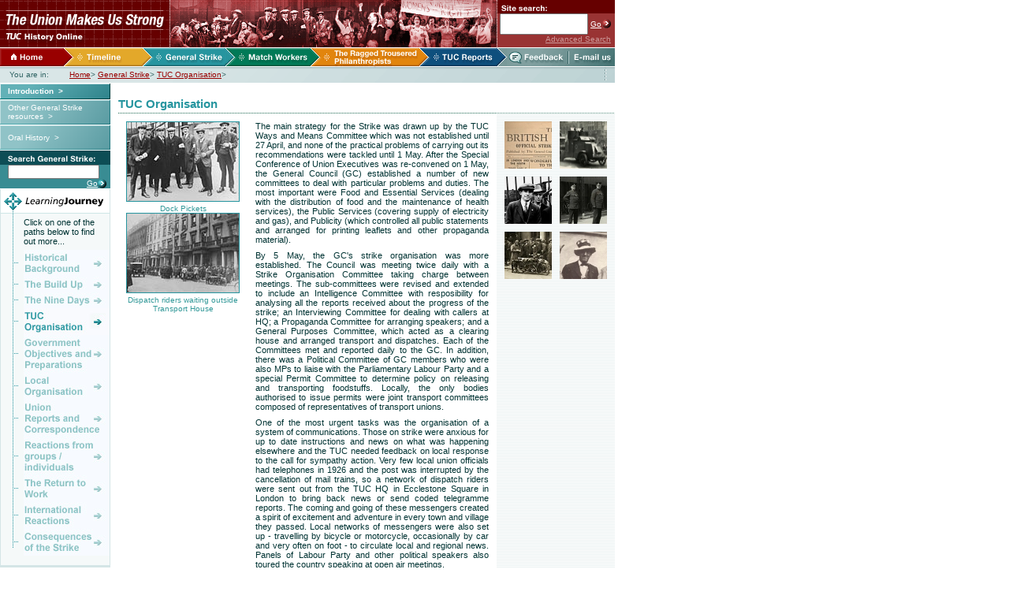

--- FILE ---
content_type: text/html; charset=UTF-8
request_url: http://unionhistory.info/generalstrike/tucorg.php
body_size: 5247
content:
<!DOCTYPE html PUBLIC "-//W3C//DTD XHTML 1.0 Transitional//EN" "http://www.w3.org/TR/xhtml1/DTD/xhtml1-transitional.dtd">
<html>
<head>
<title>The Union Makes Us Strong: TUC History Online</title>
<meta http-equiv="content-type" content="text/html; charset=iso-8859-1" /> 
<meta http-equiv="Content-Language" content="en-uk" />
<link rel="stylesheet" href="/styles/global.css" type="text/css" />
<link rel="stylesheet" href="/styles/generalstrike.css" type="text/css" />
</head>


<!--#include virtual="/header.ssi" -->
<body bgcolor="#FFFFFF" text="#003333">
<!-- Google Analytics -->

<!--#include virtual="/header.ssi" -->
<script src="http://www.google-analytics.com/urchin.js" type="text/javascript">
</script>
<script type="text/javascript">
_uacct = "UA-2744215-1";
urchinTracker();
</script>

<!-- logo header and search -->
<table width="780" border="0" cellspacing="0" cellpadding="0">
	<tr>
        <td width="216"><img src="../images/topbar_logo.gif" width="216" height="60" alt="The Union Makes Us Strong. TUC | History Online logo" /></td>
		<td width="414"><img src="../images/topbar_banner.gif" width="414" height="60" alt="TUC banner photo" /></td>
        <td width="1"><img src="../images/topbar_dots.gif" alt="" width="1" height="60" border="0" /></td>
		<td width="149" valign="top" class="searchsite1">        
			<form name="sitesearch" method="post" action="ContactSheet.php">
            <table width="149" border="0" cellspacing="0" cellpadding="0">
				<tr>
	            	<td width="117" height="1" class="searchsite2"><img src="../images/spacer.gif" alt="" width="117" height="1" /></td>
	            	<td width="16" height="1" class="searchsite2"><img src="../images/spacer.gif" alt="" width="16" height="1" /></td>
	            	<td width="11" height="1" class="searchsite2"><img src="../images/spacer.gif" alt="" width="11" height="1" /></td>
	            	<td width="5" height="1" class="searchsite2"><img src="../images/spacer.gif" alt="" width="5" height="1" /></td>
	          	</tr>
				<tr>
	            	<td width="149" colspan="4" height="16" class="searchsite2"><img src="../images/topbar_sitesearch.gif" alt="" width="149" height="16" border="0" /></td>
	          	</tr>
	            <tr>
<!-- Hidden values -->
		
			<td align="center">
			<input type="text" name="QueryTerms" style="width: 104px; height: 21px" size="11" />			
		    	<input type="hidden" name="QueryName" value="BasicQuery" />
			<input type="hidden" name="QueryPage" value="index.php" />
			<input type="hidden" name="Restriction" value="" />
			<input type="hidden" name="StartAt" value="1" />
			<input type="hidden" name="Anywhere" value="SummaryData|AdmWebMetadata" />
			<input type="hidden" name="QueryOption" value="Anywhere" /></td>
	               	<td align="center" valign="middle"><a class="searchgo" href="javascript: document.sitesearch.submit();">Go</a></td>
	                <td valign="middle"><input type="image" src="../images/btn_search_go.gif" name="image2" alt="Search this site" value="submit" /></td>

	                 <td></td>
<!-- End Hidden Values -->
	                 <td></td>
	            </tr>
	            <tr> 
	            	<td colspan="3" align="right" valign="top"><a class="advsearch" href="../AdvSearch.php">Advanced Search</a></td>
	            	<td height="12"><img src="../images/spacer.gif" alt="" width="5" height="10" /></td>
	          	</tr>
			</table>
			</form>
			         
	</td>
    </tr>
</table>
<!-- top menu -->
<table width="780" border="0" cellspacing="0" cellpadding="0" bgcolor="#000000">
<tr>
        <td height="25"><a href="../index.php"><img src="../images/tnav_home.gif" width="81" height="25" alt="Home" border="0" /></a></td>
		<td height="25"><a href="../timeline/timeline.php"><img src="../images/tnav_timeline.gif" width="100" height="25" alt="Timeline" border="0" /></a></td>
		<td height="25"><a href="index.php"><img src="../images/tnav_generalstrike.gif" width="105" height="25" alt="General Strike" border="0" /></a></td>
		<td height="25"><a href="../matchworkers/matchworkers.php"><img src="../images/tnav_matchworkers.gif" width="108" height="25" alt="Match Workers" border="0" /></a></td>
		<td height="25"><a href="../ragged/ragged.php"><img src="../images/tnav_ragged.gif" width="138" height="25" alt="The Ragged Trousered Philanthropists" border="0" /></a></td>
		<td height="25"><a href="../reports/index.php"><img src="../images/tnav_tucreports.gif" width="111" height="25" alt="TUC Reports" border="0" /></a></td>
		<td height="25"><a href="../feedback.php"><img src="../images/tnav_feedback.gif" width="77" height="25" alt="Feedback" border="0" /></a></td>
		<td height="25"><a href="mailto:tuclib@londonmet.ac.uk"><img src="../images/tnav_email.gif" width="60" height="25" alt="Email Us" border="0" /></a></td>
        </tr>
</table>
 



<table width="780" border="0" cellspacing="0" cellpadding="0" class="crumbtrail">		
	<tr>
		<td width="10"><img src="../images/spacer.gif" alt="" width="10" height="10" /></td>
		<td width="63" class="breadcrumb">You are in:</td>
		<td width="557" class="breadcrumb"><a class="breadcrumbOn" href="../index.php">Home</a>&gt; <a class="breadcrumbOn" href="index.php">General Strike</a>&gt; <a class="breadcrumbOn" href="#">TUC Organisation</a>&gt;</td>

<td width="10"><img src="../images/breadcrumb_divider.gif" width="2" height="20" alt="" /></td>
	
	</tr>
</table>
<!-- main content table-->          
  <table width="780" border="0" cellspacing="0" cellpadding="0">
    <tr> 
      <td width="140" valign="top" class="leftcol"> 
<!-- leftnav -->
		<table width="140" border="0" cellspacing="0" cellpadding="0">
          <tr> 
            <td bgcolor="#FFFFFF" height="1" width="140"><img src="/images/spacer.gif" alt="" width="10" height="1" /></td>
          </tr>
          <tr> 
            <td width="140" height="20" class="lhnavon"> 
              <div class="lhnav"><a class="lhnav" href="index.php">Introduction</a>&nbsp;&nbsp;&gt;</div>
            </td>
          </tr>

          <tr> 
            <td bgcolor="#FFFFFF" height="1"><img src="/images/spacer.gif" alt="" width="10" height="1" /></td>
          </tr>

          <tr> 
            <td height="20" width="140" class="lhnav2off"> 
              <div class="lhnav"><a class="lhnav" href="links.php">Other General Strike resources</a>&nbsp;&nbsp;&gt;</div>
            </td>
          </tr>
          <tr> 
            <td bgcolor="#FFFFFF" height="1"><img src="/images/spacer.gif" alt="" width="10" height="1" /></td></tr>
	        
			<tr> 
            <td height="20" width="140" class="lhnav2off"> 
              <div class="lhnav"><a class="lhnav" href="interviews.php">Oral History</a>&nbsp;&nbsp;&gt;</div>
            </td>
          </tr>
          <tr> 
            <td bgcolor="#FFFFFF" height="1"><img src="/images/spacer.gif" alt="" width="10" height="1" /></td></tr>
			         
        </table>
		<!-- section search -->		

		<form name="search" method="post" action="ContactSheet.php">
		<table width="140" border="0" cellspacing="0" cellpadding="0" class="sectionsearch1">		
				<tr>
	            	<td width="10" class="sectionsearch2"><img src="/images/spacer.gif" alt="" width="10" height="1" /></td>
					<td width="114" class="sectionsearch2"><img src="/images/spacer.gif" alt="" width="114" height="1" /></td>
	            	<td width="11" class="sectionsearch2"><img src="/images/spacer.gif" alt="" width="11" height="1" /></td>
	            	<td width="5" class="sectionsearch2"><img src="/images/spacer.gif" alt="" width="5" height="1" /></td>
	          	</tr>
				<tr>
	            	<td width="10" class="sectionsearch2"><img src="/images/spacer.gif" alt="" width="10" height="1" /></td>
					<td height="17" colspan="3" class="sectionsearch2"><img src="/images/gs/search_title.gif" width="120" height="17" alt="Search General Strike section" /></td>
	          	</tr>
				<tr>
	                <td>&nbsp;</td>

			<td colspan="2"><input type="text" name="QueryTerms" style="width: 108px;" size="11" class="bodytext" />

			<input type="hidden" name="QueryName" value="BasicQuery"/>
			<input type="hidden" name="QueryPage" value="index2.php"/>
			<input type="hidden" name="Restriction" value="EXISTS(TucPackage_tab where TucPackage contains 'General Strike')"/>
			<input type="hidden" name="StartAt" value="1"/>
			<input type="hidden" name="Anywhere" value="SummaryData|AdmWebMetadata|Dc1Description"/>
			<input type="hidden" name="QueryOption" value="Anywhere"/>
			<input type="hidden" name="QueryName" value="BasicQuery"/>

			</td>


					<td><img src="/images/spacer.gif" alt="" width="5" height="10" /></td>
	            </tr>
	            <tr>
	               	<td>&nbsp;</td>
					<td align="right" valign="middle"><a class="searchgo" href="javascript: document.search.submit();">Go</a></td>
	                <td><input type="image" src="/images/gs/btn_search_go.gif" name="go1" alt="Go!" value="submit" /></td>
	                 <td><img src="/images/spacer.gif" alt="" width="5" height="10" /></td>
	            </tr>

				<tr> 
            	<td colspan="4" bgcolor="#FFFFFF" height="1"><img src="/images/spacer.gif" alt="" width="10" height="1" /></td></tr>
				</table>
			</form>

<!-- learning journey -->

			<div align="center">
        <table width="127" border="0" cellspacing="0" cellpadding="0" class="sectionsearch1">
          <tr>
				<td colspan="3"><img src="/images/gs/lj_title.gif" width="138" height="31" alt="" /></td></tr>
				<tr>
	            	<td rowspan="12" width="16" class="ljtree" valign="bottom"><img src="/images/gs/lj_left_dots_end.gif" width="16" height="10" alt="" /></td>
					
            <td bgcolor="#F5F9F9">&nbsp;</td>
					
            <td bgcolor="#F5F9F9" align="left" width="109">
<div style="margin: 5px; margin-left: 0px" class="bodytext">Click on one of the paths below to find out more...</div></td>
				</tr>
				<tr>
	            					
            <td bgcolor="#F5F9F9"><img src="/images/gs/lj_left_dots3.gif" width="13" height="20" alt="" /></td>					
            <td width="109" bgcolor="#F5F9F9"><a href="background.php"><img src="/images/gs/histback.jpg" width="109" height="34" border="0" alt="Historical Background" /></a></td>
				</tr>
				<tr>
	            	
					
            <td bgcolor="#F5F9F9"><img src="/images/gs/lj_left_dots3.gif" width="13" height="20" alt="" /></td>					
            <td width="109" bgcolor="#F5F9F9"><a href="buildup.php"><img src="/images/gs/buildup.jpg" width="109" height="20" border="0" alt="The Build Up" /></a></td>
				</tr>
				<tr>
	            	
					
            <td bgcolor="#F5F9F9"><img src="/images/gs/lj_left_dots3.gif" width="13" height="20" alt="" /></td>					
            <td width="109"><a href="ninedays.php"><img src="/images/gs/ninedays.jpg" width="109" height="20" border="0" alt="The Nine Days" /></a></td>
				</tr>
				<tr>
	            	
					
            <td bgcolor="#F5F9F9"><img src="/images/gs/lj_left_dots3.gif" width="13" height="20" alt="" /></td>					
            <td width="109" bgcolor="#F5F9F9"><a href="tucorg.php"><img src="/images/gs/tucorg_on.jpg" width="109" height="34" border="0" alt="TUC Organisation" /></a></td>
				</tr>
				<tr>
	            	
					
            <td bgcolor="#F5F9F9"><img src="/images/gs/lj_left_dots3.gif" width="13" height="20" alt="" /></td>	
            <td width="109" bgcolor="#F5F9F9"><a href="govobj.php"><img src="/images/gs/govobjprep.jpg" width="109" height="48" border="0" alt="Government Objectives and Preparations" /></a></td>
				</tr>
				<tr>
	            	
					
            <td bgcolor="#F5F9F9"><img src="/images/gs/lj_left_dots3.gif" width="13" height="20" alt="" /></td>		
            <td width="109" bgcolor="#F5F9F9"><a href="local.php"><img src="/images/gs/locorg.jpg" width="109" height="34" border="0" alt="Local Organisation" /></a></td>
				</tr>
						<tr>
	            	
					
            <td bgcolor="#F5F9F9"><img src="/images/gs/lj_left_dots3.gif" width="13" height="20" alt="" /></td>		
            <td width="109" bgcolor="#F5F9F9"><a href="unionreports.php"><img src="/images/gs/unrepcor.jpg" width="109" height="48" border="0" alt="Local Organisation" /></a></td>
				</tr>
					
					
					<tr>
	            	
					
            <td bgcolor="#F5F9F9"><img src="/images/gs/lj_left_dots3.gif" width="13" height="20" alt="" /></td>				
            <td width="109" bgcolor="#F5F9F9"><a href="reaction.php"><img src="/images/gs/reacgroupind.jpg" width="109" height="48" border="0" alt="Reactions from Groups and Individuals" /></a></td>
				</tr>
				<tr>
	            	
					
            <td bgcolor="#F5F9F9"><img src="/images/gs/lj_left_dots3.gif" width="13" height="20" alt="" /></td>
			<td width="109" bgcolor="#F5F9F9"><a href="return.php"><img src="/images/gs/rettowork.jpg" width="109" height="34" border="0" alt="Return to Work" /></a></td>
				</tr>
				<tr>
	            	
					
            <td bgcolor="#F5F9F9"><img src="/images/gs/lj_left_dots3.gif" width="13" height="20" alt="" /></td>
			<td width="109" bgcolor="#F5F9F9"><a href="international.php"><img src="/images/gs/intreac.jpg" width="109" height="34" border="0" alt="International Reactions" /></a></td>
				</tr>
				<tr>
	            	
					
            <td bgcolor="#F5F9F9"><img src="/images/gs/lj_left_dots3.gif" width="13" height="20" alt="" /></td>				
            <td width="109" bgcolor="#F5F9F9"><a href="consequences.php"><img src="/images/gs/constrike.jpg" width="109" height="34" border="0" alt="Consequences of the Strike" /></a></td>
				</tr>
				 <tr>  	
            <td bgcolor="#F5F9F9" width="16">&nbsp;</td>
					
            <td bgcolor="#F5F9F9">&nbsp;</td>
					
            <td bgcolor="#F5F9F9" width="109">&nbsp;</td>
				</tr>
				</table>
			</div>

	
		
      </td>
      <td width="10"><img src="/images/spacer.gif" alt="" width="10" height="10" /></td>
      <td width="620" valign="top">
<!-- main content cell -->
<!-- title -->
	<table width="630" border="0" cellspacing="0" cellpadding="0">
	   <tr>
	   <td width="547"><div class="title">TUC Organisation</div></td>
<!--
	   <td width="13" align="right" valign="bottom"><a href="#" class="breadcrumb"><img src="/images/icon_notes.gif" width="13" height="13" border="0" alt="Tutor's Notes link" align="middle" /></a></td>
	   <td width="80" valign="bottom"><a href="#" class="breadcrumb">Tutor's Notes</a></td>
	   
-->
	</tr>
	</table>

        <img src="/images/mw/mw_dots.gif" alt="underline" width="630" height="4" />
	
<!-- content w/image -->		
	<table width="630" border="0" cellspacing="0" cellpadding="0">
          <tr>
		  <td width="152" valign="top" align="center"><div class="imgmargin1">
		  <div class="photo1"><img src="/images/gs/photos/gs_pic1.jpg" width="142" height="100" alt="Dock Pickets" /></div>
		  <div class="caption">Dock Pickets</div>
		  <div class="photo1"><img src="/images/gs/photos/gs_pic2.jpg" width="142" height="100" alt="Dispatch riders waiting outside Transport House" /></div>
			<div class="caption">Dispatch riders waiting outside Transport House</div></div></td>
            <td valign="top">
			<div class="content">

<p><span class="bodytext">
The main strategy for the Strike was drawn up by the TUC Ways and Means Committee which was not established until 27 April, and none of the practical problems  of carrying out its recommendations were tackled until 1 May. After the Special Conference of Union Executives was re-convened on 1 May, the General Council (GC) established a number of new committees to deal with particular problems and duties. The most important were Food and Essential Services (dealing with the distribution of food and the maintenance of health services), the Public Services (covering supply of electricity and gas), and Publicity (which controlled all public statements and arranged for printing leaflets and other propaganda material).
</span></p>
<p><span class="bodytext">
By 5 May, the GC's strike organisation was more established. The Council was meeting twice daily with a Strike Organisation Committee taking charge between meetings. The sub-committees were revised and extended to include an Intelligence Committee with resposibility for analysing all the reports received about the progress of the strike; an Interviewing Committee for dealing with callers at HQ; a Propaganda Committee for arranging speakers; and a General Purposes Committee, which acted as a clearing house and arranged transport and dispatches. Each of the Committees met and reported daily to the GC. In addition, there was a Political Committee of GC members who were also MPs to liaise with the Parliamentary Labour Party  and a special Permit Committee to determine policy on releasing and transporting foodstuffs. Locally, the only bodies authorised to issue permits were joint transport committees composed of representatives of transport unions.
</span></p>
<p><span class="bodytext">
One of the most urgent tasks was the organisation of a system of communications. Those on strike were anxious for up to date instructions and news on what was happening elsewhere and the TUC needed feedback on local response to the call for sympathy action. Very few local union officials had telephones in 1926 and the post was interrupted by the cancellation of mail trains, so a network of dispatch riders were sent out from the TUC HQ in Ecclestone Square in London to bring back news or send coded telegramme reports. The coming and going of these messengers created a spirit of excitement and adventure  in every town and village they passed. Local networks of messengers were also set up - travelling by bicycle or motorcycle, occasionally by car and very often on foot - to circulate local and regional news. Panels of Labour Party  and other political speakers also toured the country speaking at open air meetings.
</span></p>
<p><span class="bodytext">
The TUC's strike newspaper, 'The British Worker', was printed on the presses of the Daily Herald. Despite a police raid on the evening of 5 May and a very restricted paper supply, the paper was successfully printed and distributed  that evening.

On 11 May, over half a million copies were printed in London, 70,000 in Manchester, 40,000 in Cardiff, 30,000 at Glasgow and 30,000 in Sunderland.
</span></p>
<p><span class="bodytext">
<em>Christine Coates, TUC Library Collections Librarian</em>
</span></p>
<p><span class="bodytext">
<a href="ContactSheet.php?Where=TucGeneralStrikeTheme+contains+%27TUC+Organisation%27" class="text">Click here to view documents and pictures</a>
</span></p>
<br />
<br />
<br />
<br />
<br />
<br />
<br />
<br />
<br />
<br />
<br />


			</div>
<!-- article page nav -->
<!--
			<div align="right" class="articlenavbox">
			&lt; <a href="#" class="articlenav">Previous</a>&nbsp;<a href="#" class="articlenav">1</a>&nbsp;<a href="#" class="articlenav">2</a>&nbsp;<a href="#" class="articlenav">3</a>&nbsp;<a href="#" class="articlenav">4</a>&nbsp;<a href="#" class="articlenav">Next</a> &gt;
			</div>
 -->        
            </td>
            <td width="10" rowspan="2"><img src="/images/spacer.gif" alt="" width="10" height="305" border="0" /></td>
            <td width="150" class="rightcol" valign="top" rowspan="2" align="center">
              <table width="150" border="0" cellspacing="0" cellpadding="0">
                <tr> 
                  <td colspan="5"><img src="/images/spacer.gif" alt="" width="10" height="10" /></td>
                </tr>

                <tr> 
                  <td><img src="/images/spacer.gif" alt="" width="10" height="10" /></td>
                  <td><a href="Display.php?Where=Dc1Title+contains+%27The+British+Worker%2C+10+May+1926+%28page+1%29%27+"><img src="/images/gs/photos/g0012001.jpg" width="60" height="60" border="0" alt="The British Worker, 10 May 1926" /></a></td>
                  <td><img src="/images/spacer.gif" alt="" width="10" height="10" /></td>
                  <td><a href="Display.php?Where=Dc1Title+contains+%27Food+lorry+with+an+armoured+car+escort%2C+General+Strike%2C+1926%27+"><img src="/images/gs/photos/T0106.jpg" width="60" height="60" border="0" alt="Food lorry with an armoured car escort" /></a></td>
                  <td><img src="/images/spacer.gif" alt="" width="10" height="10" /></td>
                </tr>
                <tr> 
                  <td colspan="5"><img src="/images/spacer.gif" alt="" width="10" height="10" /></td>
                </tr>
                <tr> 
                  <td>&nbsp;</td>
                  <td><a href="Display.php?Where=Dc1Title+contains+%27Dock+pickets%2C+1926%27+"><img src="/images/gs/photos/T0120.jpg" width="60" height="60" border="0" alt="Dock pickets" /></a></td>
                  <td>&nbsp;</td>
                  <td><a href="Display.php?Where=irn+%3D+100223+"><img src="/images/gs/photos/T0107.jpg" width="60" height="60" border="0" alt="Chiswick Bus Depot" /></a></td>
                  <td>&nbsp;</td>
                </tr>
                <tr> 
                  <td colspan="5"><img src="/images/spacer.gif" alt="" width="10" height="10" /></td>
                </tr>
                <tr> 
                  <td>&nbsp;</td>
                  <td><a href="Display.php?Where=Dc1Title+contains+%27Dispatch+riders+wait+for+orders+outside+the+TUC+headquarters%2C+1926%27+"><img src="/images/gs/photos/T0119.jpg" width="60" height="60" border="0" alt="Despatch Riders" /></a></td>
                  <td>&nbsp;</td>
                  <td><a href="Display.php?Where=Dc1Title+contains+%27Miners+in+fancy+dress+fundraising+for+relief%2C+1926%27+"><img src="/images/gs/photos/g0869001.jpg" width="60" height="60" border="0" alt="Miners in fancy dress" /></a></td>
                  <td>&nbsp;</td>
                </tr>
		<tr> 
                  <td>&nbsp;</td>
<!--
                  <td colspan="4"><div align="left" style="margin: 3px; margin-left: 0px"><a href="#" class="breadcrumb">See more images &gt;</a></div></td>
-->
                </tr>

              </table>
            </td>
          </tr>
		  <tr>
				<td colspan="2"><img src="/images/divider_470.gif" width="470" height="1" border="0" alt="" /> 				
                <div class="tandc">&copy; London Metropolitan University | <a class="tandc" href="../Terms.php">Terms &amp; Conditions</a></div></td>
				</tr>
         </table>
      </td>
    </tr>
  </table>

</body>
</html>


--- FILE ---
content_type: text/css
request_url: http://unionhistory.info/styles/global.css
body_size: 635
content:
BODY {
	color: #003333;
	font-family: Verdana, Helvetica, Arial, "Times New Roman";
	font-size: 11px;
	margin: 0px;
	padding: 0px
}

P {
 	margin: 8px;
 	margin-left: 0px;
 	margin-right: 0px; 
}

img {
    display: block;
}

.imgmargin1 {
	margin: 10px;
	margin-bottom: 7px;
}

.imgmargin2 {
	margin-left: 7px;
}

.imgmargin3 {
	margin: 3px;
}

.imgmargin4 {
	margin-left: 8px;
}

.imgmargin5 {
	margin: 8px;
	margin-bottom: 7px
}

FORM {
	margin: 0px;
	padding: 0px
}

TD.searchsite1 {
	background-color: #993333;					
}

TD.searchsite2 {
	background-color: #660000;					
}

TABLE.crumbtrail {
	background-color: #D7E4E5;
	background-image: url(/images/crumb_bkgd.gif)
}

TD.rightcol {
	background-image: url(/images/rh_menu_bkgd.gif)
}

TD.spacer {
	background-image: url(/images/spacer.gif)
}

TABLE.spacer {
	background-image: url(/images/spacer.gif)
}

.bodytext {
	color: #003333;
	font-family: Verdana, Helvetica, Arial, "Times New Roman";
	font-size: 11px;
}

.bodytextb {
	color: #003333;
	font-family: Verdana, Helvetica, Arial, "Times New Roman";
	font-size: 11px;
	font-weight: bold
}

.content {
	color: #003333;
	font-family: Verdana, Helvetica, Arial, "Times New Roman";
	font-size: 11px;
	text-align: justify;
	margin-top: 10px;
	margin-left: 10px
}

.search {
	color: #FFFFFF;
	font-family: Verdana, Helvetica, Arial, "Times New Roman";
	font-size: 10px;
}

.lhnav {
	color: #FFFFFF;
	font-family: Verdana, Helvetica, Arial, "Times New Roman";
	font-size: 10px;
	margin-left: 10px
}
A.lhnav {
	color: #FFFFFF;
	font-family: Verdana, Helvetica, Arial, "Times New Roman";
	font-size: 10px;
	text-decoration: none;
	margin-left: 0px
}
A.lhnav:visited {
	text-decoration: none
}
A.lhnav:active {
	text-decoration: none
}
A.lhnav:hover {
	text-decoration: underline
}

.breadcrumb {
	color: #336666;
	font-family: Verdana, Helvetica, Arial, "Times New Roman";
	font-size: 10px;
}
.breadcrumbOn {
	color: #990000;
	font-size: 10px;
}
.tandc {
	margin-top: 5px;
	margin-bottom: 5px;
	color: #669999;
	font-family: Verdana, Helvetica, Arial, "Times New Roman";
	font-size: 10px;
}
.links {
	color: #336666;
}
.advsearch {
	color: #CC9999;
	font-family: Verdana, Helvetica, Arial, "Times New Roman";
	font-size: 10px
}
.searchgo {
	color: #FFFFFF;
	font-family: Verdana, Helvetica, Arial, "Times New Roman";
	font-size: 10px
}

TD.teal {
	background-color: #B8CFD1
}

TD.dteal {
	background-color: #669999
}

TD.lteal {
	background-color: #CCDDDE
}

TD.grey {
	background-color: #EEEEEE
}
.seemoreimages {
	color: #336666;
	font-family: Verdana, Helvetica, Arial, "Times New Roman";
	font-size: 14px;


--- FILE ---
content_type: text/css
request_url: http://unionhistory.info/styles/generalstrike.css
body_size: 603
content:
.title
{
	font-family: verdana, geneva, arial, sans-serif;
	color: #26959f;	
	font-size: 15px;
	font-weight: bold;
	margin: 0px;	
	margin-top: 18px;
	margin-right: 10px;
	margin-bottom: 0px;
	padding: 0px
}

A.text {
	color: #339999;
	font-weight: bold;		
}

.articlenavbox {
	margin: 4px;
	magin-top: 10px;
	color: #339999;
	font-size: 9px;
	font-family: Verdana, Helvetica, Arial, "Times New Roman";
}

A.articlenav {
	color: #339999;
	font-size: 10px;
	font-family: Verdana, Helvetica, Arial, "Times New Roman";	
}

A.articlenav:visited {
	color: #339999;
}

TD.leftcol {
	background-color: #d4e5e6;
}	

TD.lhnavon {
	font-weight: bold;
	background-color: #267b83;
	background-image: url(/images/gs/lh_menu_a_on.gif)
}
TD.lhnavoff {
	background-color: #51959c;
	background-image: url(/images/gs/lh_menu_a_off.gif)
}
TD.lhnav2on {
	background-color: #267b83;
	background-image: url(/images/gs/lh_menu_b_on.gif);
	height: 31px
}
TD.lhnav2off {
	background-color: #51959c;
	background-image: url(/images/gs/lh_menu_b_off.gif);
	height: 31px
}

TABLE.sectionsearch1 {
	background-color: #398c93;
}

TD.sectionsearch2 {
	background-color: #0d4d55;
}

.photo1 {
	border: 1px solid #26959F;
}

.caption
{
	font-size: 10px;
	color: #339999;
	margin-top: 3px;
	font-family: Verdana, Helvetica, Arial, "Times New Roman";
}

.caption2
{
	font-size: 10px;
	color: #339999;
}

.thumb {
	border: 1px solid #669999;
	width: auto
}

.thumbtext {
	width: 100px;
	color: #003333;
	font-family: Verdana, Helvetica, Arial, "Times New Roman";
	font-size: 11px;
	margin: 2px;
	align: center
}

.pageview {
	border: 1px solid #339999; 
	width: 298px
}

TD.ljtree {
	 background-image: url(/images/gs/lj_left_dots1.gif)
}

TH {
	background-color: #669999;
	color: #ffffff;
	font-family: Verdana, Helvetica, Arial, "Times New Roman";
	font-weight: bold;
	font-size: 11px
}


